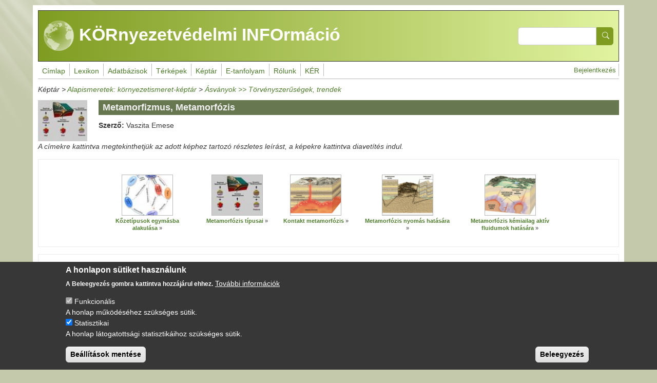

--- FILE ---
content_type: text/html; charset=UTF-8
request_url: https://enfo.hu/keptar/936
body_size: 10289
content:
<!DOCTYPE html>
<html lang="hu" dir="ltr">
  <head>
    <meta charset="utf-8" />
<meta name="Generator" content="Drupal 11 (https://www.drupal.org)" />
<meta name="MobileOptimized" content="width" />
<meta name="HandheldFriendly" content="true" />
<meta name="viewport" content="width=device-width, initial-scale=1, shrink-to-fit=no" />
<style>div#sliding-popup, div#sliding-popup .eu-cookie-withdraw-banner, .eu-cookie-withdraw-tab {background: #373737} div#sliding-popup.eu-cookie-withdraw-wrapper { background: transparent; } #sliding-popup h1, #sliding-popup h2, #sliding-popup h3, #sliding-popup p, #sliding-popup label, #sliding-popup div, .eu-cookie-compliance-more-button, .eu-cookie-compliance-secondary-button, .eu-cookie-withdraw-tab { color: #ffffff;} .eu-cookie-withdraw-tab { border-color: #ffffff;}</style>
<meta http-equiv="x-ua-compatible" content="ie=edge" />
<link rel="icon" href="/themes/custom/enfotheme/favicon.ico" type="image/vnd.microsoft.icon" />
<link rel="alternate" hreflang="hu" href="https://enfo.hu/keptar/936" />
<link rel="canonical" href="https://enfo.hu/keptar/936" />
<link rel="shortlink" href="https://enfo.hu/node/936" />
<script src="/sites/default/files/eu_cookie_compliance/eu_cookie_compliance.script.js?0" defer></script>

    <title>Metamorfizmus, Metamorfózis |  KÖRnyezetvédelmi INFOrmáció</title>
    <link rel="stylesheet" media="all" href="/sites/default/files/assets/css/css_YPTHsBcyqWIvTlPKFknWtF8NVta0-ND89-PngkA8LpU.css?delta=0&amp;language=hu&amp;theme=enfotheme&amp;include=[base64]" />
<link rel="stylesheet" media="all" href="/sites/default/files/assets/css/css_HPO4Oqi8AdGBChVemyziw3t9P3S3uyEXLfrXKp96vqs.css?delta=1&amp;language=hu&amp;theme=enfotheme&amp;include=[base64]" />
<link rel="stylesheet" media="all" href="//use.fontawesome.com/releases/v5.13.0/css/all.css" />
<link rel="stylesheet" media="all" href="/sites/default/files/assets/css/css_a5oG26D78l0hO7PhFMY3oBu_sX59VCyg3g0zBKTwKoM.css?delta=3&amp;language=hu&amp;theme=enfotheme&amp;include=[base64]" />
<link rel="stylesheet" media="print" href="/sites/default/files/assets/css/css_kOUH-hwCNEApc2D_oceoXMij4eVwLf3mPNYCqhb53Bc.css?delta=4&amp;language=hu&amp;theme=enfotheme&amp;include=[base64]" />

    <script type="application/json" data-drupal-selector="drupal-settings-json">{"path":{"baseUrl":"\/","pathPrefix":"","currentPath":"node\/936","currentPathIsAdmin":false,"isFront":false,"currentLanguage":"hu"},"pluralDelimiter":"\u0003","suppressDeprecationErrors":true,"gtag":{"tagId":"G-3DDJP8B809","consentMode":false,"otherIds":[],"events":[],"additionalConfigInfo":[]},"ajaxPageState":{"libraries":"[base64]","theme":"enfotheme","theme_token":null},"ajaxTrustedUrl":{"\/search\/node":true},"data":{"extlink":{"extTarget":true,"extTargetAppendNewWindowDisplay":true,"extTargetAppendNewWindowLabel":"(opens in a new window)","extTargetNoOverride":false,"extNofollow":false,"extTitleNoOverride":false,"extNoreferrer":true,"extFollowNoOverride":false,"extClass":"0","extLabel":"(k\u00fcls\u0151 hivatkoz\u00e1s)","extImgClass":false,"extSubdomains":true,"extExclude":"","extInclude":"","extCssExclude":"","extCssInclude":"","extCssExplicit":"","extAlert":false,"extAlertText":"Ez a hivatkoz\u00e1s egy k\u00fcls\u0151 webhelyre mutat, melynek tartalm\u00e1\u00e9rt nem v\u00e1llalunk felel\u0151ss\u00e9get.","extHideIcons":false,"mailtoClass":"mailto","telClass":"0","mailtoLabel":"(a hivatkoz\u00e1s emailt k\u00fcld)","telLabel":"(link is a phone number)","extUseFontAwesome":false,"extIconPlacement":"before","extPreventOrphan":false,"extFaLinkClasses":"fa fa-external-link","extFaMailtoClasses":"fa fa-envelope-o","extAdditionalLinkClasses":"","extAdditionalMailtoClasses":"","extAdditionalTelClasses":"","extFaTelClasses":"fa fa-phone","allowedDomains":[],"extExcludeNoreferrer":""}},"eu_cookie_compliance":{"cookie_policy_version":"1.0.0","popup_enabled":true,"popup_agreed_enabled":false,"popup_hide_agreed":false,"popup_clicking_confirmation":false,"popup_scrolling_confirmation":false,"popup_html_info":"\u003Cdiv aria-labelledby=\u0022popup-text\u0022  class=\u0022eu-cookie-compliance-banner eu-cookie-compliance-banner-info eu-cookie-compliance-banner--categories\u0022\u003E\n  \u003Cdiv class=\u0022popup-content info eu-cookie-compliance-content\u0022\u003E\n        \u003Cdiv id=\u0022popup-text\u0022 class=\u0022eu-cookie-compliance-message\u0022 role=\u0022document\u0022\u003E\n      \u003Ch2\u003EA honlapon s\u00fctiket haszn\u00e1lunk\u003C\/h2\u003E\u003Cp\u003EA Beleegyez\u00e9s gombra kattintva hozz\u00e1j\u00e1rul ehhez.\u003C\/p\u003E\n              \u003Cbutton type=\u0022button\u0022 class=\u0022find-more-button eu-cookie-compliance-more-button\u0022\u003ETov\u00e1bbi inform\u00e1ci\u00f3k\u003C\/button\u003E\n          \u003C\/div\u003E\n\n          \u003Cdiv id=\u0022eu-cookie-compliance-categories\u0022 class=\u0022eu-cookie-compliance-categories\u0022\u003E\n                  \u003Cdiv class=\u0022eu-cookie-compliance-category\u0022\u003E\n            \u003Cdiv\u003E\n              \u003Cinput type=\u0022checkbox\u0022 name=\u0022cookie-categories\u0022 class=\u0022eu-cookie-compliance-category-checkbox\u0022 id=\u0022cookie-category-funkcionalis\u0022\n                     value=\u0022funkcionalis\u0022\n                      checked                       disabled  \u003E\n              \u003Clabel for=\u0022cookie-category-funkcionalis\u0022\u003EFunkcion\u00e1lis\u003C\/label\u003E\n            \u003C\/div\u003E\n                          \u003Cdiv class=\u0022eu-cookie-compliance-category-description\u0022\u003EA honlap m\u0171k\u00f6d\u00e9s\u00e9hez sz\u00fcks\u00e9ges s\u00fctik.\u003C\/div\u003E\n                      \u003C\/div\u003E\n                  \u003Cdiv class=\u0022eu-cookie-compliance-category\u0022\u003E\n            \u003Cdiv\u003E\n              \u003Cinput type=\u0022checkbox\u0022 name=\u0022cookie-categories\u0022 class=\u0022eu-cookie-compliance-category-checkbox\u0022 id=\u0022cookie-category-statisztikai\u0022\n                     value=\u0022statisztikai\u0022\n                      checked                       \u003E\n              \u003Clabel for=\u0022cookie-category-statisztikai\u0022\u003EStatisztikai\u003C\/label\u003E\n            \u003C\/div\u003E\n                          \u003Cdiv class=\u0022eu-cookie-compliance-category-description\u0022\u003EA honlap l\u00e1togatotts\u00e1gi statisztik\u00e1ihoz sz\u00fcks\u00e9ges s\u00fctik.\u003C\/div\u003E\n                      \u003C\/div\u003E\n                          \u003Cdiv class=\u0022eu-cookie-compliance-categories-buttons\u0022\u003E\n            \u003Cbutton type=\u0022button\u0022\n                    class=\u0022eu-cookie-compliance-save-preferences-button \u0022\u003EBe\u00e1ll\u00edt\u00e1sok ment\u00e9se\u003C\/button\u003E\n          \u003C\/div\u003E\n              \u003C\/div\u003E\n    \n    \u003Cdiv id=\u0022popup-buttons\u0022 class=\u0022eu-cookie-compliance-buttons eu-cookie-compliance-has-categories\u0022\u003E\n            \u003Cbutton type=\u0022button\u0022 class=\u0022agree-button eu-cookie-compliance-default-button\u0022\u003EBeleegyez\u00e9s\u003C\/button\u003E\n              \u003Cbutton type=\u0022button\u0022 class=\u0022eu-cookie-withdraw-button visually-hidden\u0022\u003EWithdraw consent\u003C\/button\u003E\n          \u003C\/div\u003E\n  \u003C\/div\u003E\n\u003C\/div\u003E","use_mobile_message":false,"mobile_popup_html_info":"\u003Cdiv aria-labelledby=\u0022popup-text\u0022  class=\u0022eu-cookie-compliance-banner eu-cookie-compliance-banner-info eu-cookie-compliance-banner--categories\u0022\u003E\n  \u003Cdiv class=\u0022popup-content info eu-cookie-compliance-content\u0022\u003E\n        \u003Cdiv id=\u0022popup-text\u0022 class=\u0022eu-cookie-compliance-message\u0022 role=\u0022document\u0022\u003E\n      \n              \u003Cbutton type=\u0022button\u0022 class=\u0022find-more-button eu-cookie-compliance-more-button\u0022\u003ETov\u00e1bbi inform\u00e1ci\u00f3k\u003C\/button\u003E\n          \u003C\/div\u003E\n\n          \u003Cdiv id=\u0022eu-cookie-compliance-categories\u0022 class=\u0022eu-cookie-compliance-categories\u0022\u003E\n                  \u003Cdiv class=\u0022eu-cookie-compliance-category\u0022\u003E\n            \u003Cdiv\u003E\n              \u003Cinput type=\u0022checkbox\u0022 name=\u0022cookie-categories\u0022 class=\u0022eu-cookie-compliance-category-checkbox\u0022 id=\u0022cookie-category-funkcionalis\u0022\n                     value=\u0022funkcionalis\u0022\n                      checked                       disabled  \u003E\n              \u003Clabel for=\u0022cookie-category-funkcionalis\u0022\u003EFunkcion\u00e1lis\u003C\/label\u003E\n            \u003C\/div\u003E\n                          \u003Cdiv class=\u0022eu-cookie-compliance-category-description\u0022\u003EA honlap m\u0171k\u00f6d\u00e9s\u00e9hez sz\u00fcks\u00e9ges s\u00fctik.\u003C\/div\u003E\n                      \u003C\/div\u003E\n                  \u003Cdiv class=\u0022eu-cookie-compliance-category\u0022\u003E\n            \u003Cdiv\u003E\n              \u003Cinput type=\u0022checkbox\u0022 name=\u0022cookie-categories\u0022 class=\u0022eu-cookie-compliance-category-checkbox\u0022 id=\u0022cookie-category-statisztikai\u0022\n                     value=\u0022statisztikai\u0022\n                      checked                       \u003E\n              \u003Clabel for=\u0022cookie-category-statisztikai\u0022\u003EStatisztikai\u003C\/label\u003E\n            \u003C\/div\u003E\n                          \u003Cdiv class=\u0022eu-cookie-compliance-category-description\u0022\u003EA honlap l\u00e1togatotts\u00e1gi statisztik\u00e1ihoz sz\u00fcks\u00e9ges s\u00fctik.\u003C\/div\u003E\n                      \u003C\/div\u003E\n                          \u003Cdiv class=\u0022eu-cookie-compliance-categories-buttons\u0022\u003E\n            \u003Cbutton type=\u0022button\u0022\n                    class=\u0022eu-cookie-compliance-save-preferences-button \u0022\u003EBe\u00e1ll\u00edt\u00e1sok ment\u00e9se\u003C\/button\u003E\n          \u003C\/div\u003E\n              \u003C\/div\u003E\n    \n    \u003Cdiv id=\u0022popup-buttons\u0022 class=\u0022eu-cookie-compliance-buttons eu-cookie-compliance-has-categories\u0022\u003E\n            \u003Cbutton type=\u0022button\u0022 class=\u0022agree-button eu-cookie-compliance-default-button\u0022\u003EBeleegyez\u00e9s\u003C\/button\u003E\n              \u003Cbutton type=\u0022button\u0022 class=\u0022eu-cookie-withdraw-button visually-hidden\u0022\u003EWithdraw consent\u003C\/button\u003E\n          \u003C\/div\u003E\n  \u003C\/div\u003E\n\u003C\/div\u003E","mobile_breakpoint":768,"popup_html_agreed":false,"popup_use_bare_css":false,"popup_height":"auto","popup_width":"100%","popup_delay":1000,"popup_link":"\/sutikezeles","popup_link_new_window":true,"popup_position":false,"fixed_top_position":true,"popup_language":"hu","store_consent":false,"better_support_for_screen_readers":false,"cookie_name":"","reload_page":false,"domain":"","domain_all_sites":false,"popup_eu_only":false,"popup_eu_only_js":false,"cookie_lifetime":100,"cookie_session":0,"set_cookie_session_zero_on_disagree":0,"disagree_do_not_show_popup":false,"method":"categories","automatic_cookies_removal":true,"allowed_cookies":"_ga\r\n_ga_3DDJP8B809","withdraw_markup":"\u003Cbutton type=\u0022button\u0022 class=\u0022eu-cookie-withdraw-tab\u0022\u003EAdatv\u00e9delmi be\u00e1ll\u00edt\u00e1sok\u003C\/button\u003E\n\u003Cdiv aria-labelledby=\u0022popup-text\u0022 class=\u0022eu-cookie-withdraw-banner\u0022\u003E\n  \u003Cdiv class=\u0022popup-content info eu-cookie-compliance-content\u0022\u003E\n    \u003Cdiv id=\u0022popup-text\u0022 class=\u0022eu-cookie-compliance-message\u0022 role=\u0022document\u0022\u003E\n      \u003Ch2\u003EA felhaszn\u00e1l\u00f3i \u00e9lm\u00e9ny jav\u00edt\u00e1sa \u00e9rdek\u00e9ben a webhelyen s\u00fctiket haszn\u00e1lunk\u003C\/h2\u003E\u003Cp\u003EHozz\u00e1j\u00e1rult, hogy s\u00fctiket hozzunk l\u00e9tre.\u003C\/p\u003E\n    \u003C\/div\u003E\n    \u003Cdiv id=\u0022popup-buttons\u0022 class=\u0022eu-cookie-compliance-buttons\u0022\u003E\n      \u003Cbutton type=\u0022button\u0022 class=\u0022eu-cookie-withdraw-button \u0022\u003EWithdraw consent\u003C\/button\u003E\n    \u003C\/div\u003E\n  \u003C\/div\u003E\n\u003C\/div\u003E","withdraw_enabled":false,"reload_options":0,"reload_routes_list":"","withdraw_button_on_info_popup":false,"cookie_categories":["funkcionalis","statisztikai"],"cookie_categories_details":{"funkcionalis":{"uuid":"0f0d010c-91fb-4213-9465-ae3883369a24","langcode":"hu","status":true,"dependencies":[],"id":"funkcionalis","label":"Funkcion\u00e1lis","description":"A honlap m\u0171k\u00f6d\u00e9s\u00e9hez sz\u00fcks\u00e9ges s\u00fctik.","checkbox_default_state":"required","weight":-9},"statisztikai":{"uuid":"a2ec3d55-c27c-456a-9580-2c3c787c7857","langcode":"hu","status":true,"dependencies":[],"id":"statisztikai","label":"Statisztikai","description":"A honlap l\u00e1togatotts\u00e1gi statisztik\u00e1ihoz sz\u00fcks\u00e9ges s\u00fctik.","checkbox_default_state":"checked","weight":-8}},"enable_save_preferences_button":true,"cookie_value_disagreed":"0","cookie_value_agreed_show_thank_you":"1","cookie_value_agreed":"2","containing_element":"body","settings_tab_enabled":false,"olivero_primary_button_classes":"","olivero_secondary_button_classes":"","close_button_action":"close_banner","open_by_default":true,"modules_allow_popup":true,"hide_the_banner":false,"geoip_match":true,"unverified_scripts":["https:\/\/www.googletagmanager.com\/gtag\/js"]},"statistics":{"data":{"nid":"936"},"url":"\/modules\/contrib\/statistics\/statistics.php"},"colorbox":{"opacity":"0.85","current":"{current} \/ {total}","previous":"\u00ab El\u0151z\u0151","next":"K\u00f6vetkez\u0151 \u00bb","close":"Close","maxWidth":"98%","maxHeight":"98%","fixed":true,"mobiledetect":true,"mobiledevicewidth":"480px"},"superfish":{"superfish-main":{"id":"superfish-main","sf":{"animation":{"opacity":"show","height":"show"},"speed":"fast","autoArrows":false,"dropShadows":true,"disableHI":true},"plugins":{"smallscreen":{"cloneParent":0,"mode":"window_width","expandText":"Kiterjeszt","collapseText":"\u00d6sszecsuk"},"supposition":true,"supersubs":true}}},"user":{"uid":0,"permissionsHash":"18fdad9065946cde799db19c3b3424e1a09fc3b05dffcb6cf0c8899389887912"}}</script>
<script src="/sites/default/files/assets/js/js_QmppixkSF22cuUzsI1BFUW8yhPmYylrHjrKgg5jXU0w.js?scope=header&amp;delta=0&amp;language=hu&amp;theme=enfotheme&amp;include=[base64]"></script>

  </head>
  <body class="layout-no-sidebars page-node-936 path-node node--type-keptar">
    <a href="#main-content" class="visually-hidden-focusable">
      Ugrás a tartalomra
    </a>
    
      <div class="dialog-off-canvas-main-canvas" data-off-canvas-main-canvas>
    
<div id="page-wrapper">
  <div id="page">
                  <nav class="navbar navbar-dark" id="navbar-top">
                      
              <section class="row region region-top-header">
          <a href="/" title="Címlap" rel="home" class="navbar-brand">
              <img src="/themes/custom/enfotheme/logo.png" alt="Címlap" class="img-fluid d-inline-block align-top" />
             KÖRnyezetvédelmi INFOrmáció
    </a>
    
  </section>

                          <div class="form-inline navbar-form ms-auto">
                  <section class="row region region-top-header-form">
    <div class="search-block-form block block-search block-search-form-block" data-drupal-selector="search-block-form" id="block-enfotheme-search-form-wide" role="search">
  
    
    <div class="content container-inline">
        <div class="content container-inline">
      <form action="/search/node" method="get" id="search-block-form" accept-charset="UTF-8" class="search-form search-block-form form-row">
  




        
  <div class="js-form-item js-form-type-search form-type-search js-form-item-keys form-item-keys form-no-label mb-3">
          <label for="edit-keys" class="visually-hidden">Search</label>
                    <input title="A keresendő kifejezések megadása." data-drupal-selector="edit-keys" type="search" id="edit-keys" name="keys" value="" size="15" maxlength="128" class="form-search form-control" />

                      </div>
<div data-drupal-selector="edit-actions" class="form-actions js-form-wrapper form-wrapper mb-3" id="edit-actions"><button data-drupal-selector="edit-submit" type="submit" id="edit-submit" value="Search" class="button js-form-submit form-submit btn btn-primary"><span>Search</span></button>
</div>

</form>

    </div>
  
  </div>
</div>
<div class="language-switcher-language-url block block-language block-language-blocklanguage-interface" id="block-enfotheme-nyelvvalaszto" role="navigation">
  
    
      <div class="content">
      


    </div>
  </div>

  </section>

              </div>
                              </nav>
                    <header id="header" class="header" role="banner" aria-label="Site header">
          <nav class="navbar navbar-dark bg-primary navbar-expand-md" id="navbar-main">
                          
                              <button class="navbar-toggler collapsed" type="button" data-bs-toggle="collapse" data-bs-target="#CollapsingNavbar" aria-controls="CollapsingNavbar" aria-expanded="false" aria-label="Toggle navigation"><span class="navbar-toggler-icon"></span></button>
                <div class="collapse navbar-collapse justify-content-end" id="CollapsingNavbar">
                                      <section class="region region-primary-menu">
    <div id="block-enfotheme-mainnavigation" class="block block-superfish block-superfishmain">
  
    
      <div class="content">
      
<ul id="superfish-main" class="menu sf-menu sf-main sf-horizontal sf-style-none" role="menu" aria-label="Menü">
  

  
  <li id="main-standardfront-page" class="sf-depth-1 sf-no-children sf-first" role="none">
    
          <a href="/" class="sf-depth-1" role="menuitem">Címlap</a>
    
    
    
    
      </li>


  
  <li id="main-menu-link-contenta93e40ac-7f10-4791-9f02-0b8f875bb157" class="sf-depth-1 sf-no-children" role="none">
    
          <a href="https://lexikon.mokkka.hu/en" class="sf-depth-1 sf-external" role="menuitem">Glossary</a>
    
    
    
    
      </li>


  
  <li id="main-menu-link-contenta6df22c5-eb5e-4445-9dc1-462e66227c42" class="sf-depth-1 sf-no-children" role="none">
    
          <a href="https://lexikon.mokkka.hu/" class="sf-depth-1 sf-external" role="menuitem">Lexikon</a>
    
    
    
    
      </li>


  
  <li id="main-menu-link-contentf9d626c4-dabd-4d6f-ad90-5283b07eeb63" class="sf-depth-1 sf-no-children" role="none">
    
          <a href="https://mokkka.hu/en" class="sf-depth-1 sf-external" role="menuitem">Databases</a>
    
    
    
    
      </li>


  
  <li id="main-menu-link-content1e7e5ddb-7701-4b5e-b853-50dd1c5e5be1" class="sf-depth-1 sf-no-children" role="none">
    
          <a href="https://mokkka.hu/" class="sf-depth-1 sf-external" role="menuitem">Adatbázisok</a>
    
    
    
    
      </li>


            
  <li id="main-menu-link-contenta94d705e-f946-45ca-9275-031521720f4d" class="sf-depth-1 menuparent" role="none">
    
          <a href="/node/45" class="sf-depth-1 menuparent" role="menuitem" aria-haspopup="true" aria-expanded="false">Térképek</a>
    
    
    
              <ul role="menu">
      
      

  
  <li id="main-menu-link-content92f33ef2-425b-484a-8107-5231e694ef86" class="sf-depth-2 sf-no-children sf-first" role="none">
    
          <a href="/node/2800" title="Alapismeretek: környezetismereti térképtár" class="sf-depth-2" role="menuitem">Alapismeretek</a>
    
    
    
    
      </li>


  
  <li id="main-menu-link-content44b18d75-0ad8-4a98-b943-b37952695834" class="sf-depth-2 sf-no-children" role="none">
    
          <a href="/node/2801" title="Gyakorlati alkalmazás" class="sf-depth-2" role="menuitem">Gyakorlati alkalmazás</a>
    
    
    
    
      </li>


  
  <li id="main-menu-link-contentf93e5af2-afeb-4718-951e-0866aa770ca7" class="sf-depth-2 sf-no-children sf-last" role="none">
    
          <a href="http://enfo.agt.bme.hu/gis/korinfo/" title="Dinamikus térképi információ Open Street Map alapon" class="sf-depth-2 sf-external" role="menuitem">Interaktív térképek</a>
    
    
    
    
      </li>



              </ul>
      
    
    
      </li>


            
  <li id="main-menu-link-contenta25f0015-e7bd-4aaa-bf82-94bcb3b4c1e3" class="sf-depth-1 menuparent" role="none">
    
          <a href="/node/30" class="sf-depth-1 menuparent" role="menuitem" aria-haspopup="true" aria-expanded="false">Képtár</a>
    
    
    
              <ul role="menu">
      
      

  
  <li id="main-menu-link-contenta89e37ce-3c52-467a-af04-96489dfdd05a" class="sf-depth-2 sf-no-children sf-first" role="none">
    
          <a href="/node/298" title="Környezetismeret képtár (Alapismeretek)" class="sf-depth-2" role="menuitem">Alapismeretek</a>
    
    
    
    
      </li>


  
  <li id="main-menu-link-content1614762b-9c6b-498e-a9ac-2c0842e9b41f" class="sf-depth-2 sf-no-children" role="none">
    
          <a href="/node/296" class="sf-depth-2" role="menuitem">Gyakorlati alkalmazás</a>
    
    
    
    
      </li>


  
  <li id="main-menu-link-contentf1b4d0aa-312b-4334-b694-e36cd8d00f86" class="sf-depth-2 sf-no-children sf-last" role="none">
    
          <a href="/keptar/438" class="sf-depth-2" role="menuitem">Egyéb</a>
    
    
    
    
      </li>



              </ul>
      
    
    
      </li>


            
  <li id="main-menu-link-content67349cbb-1082-4d41-a216-546fd9f50e36" class="sf-depth-1 menuparent" role="none">
    
          <a href="/e-tanfolyamok" class="sf-depth-1 menuparent" role="menuitem" aria-haspopup="true" aria-expanded="false">E-tanfolyam</a>
    
    
    
              <ul role="menu">
      
      

  
  <li id="main-menu-link-content54e5b47a-d17d-4807-9b82-60f6f83b2ae0" class="sf-depth-2 sf-no-children sf-first" role="none">
    
          <a href="/node/613" class="sf-depth-2" role="menuitem">Jogi háttér</a>
    
    
    
    
      </li>


  
  <li id="main-menu-link-contentfa77ccf2-adca-4ece-8c66-68270b4d101b" class="sf-depth-2 sf-no-children" role="none">
    
          <a href="/node/617" class="sf-depth-2" role="menuitem">Alapismeretek</a>
    
    
    
    
      </li>


  
  <li id="main-menu-link-content4fe77bb8-68cd-4003-8610-a58e99ebd46c" class="sf-depth-2 sf-no-children sf-last" role="none">
    
          <a href="/node/619" class="sf-depth-2" role="menuitem">Gyakorlati alkalmazás</a>
    
    
    
    
      </li>



              </ul>
      
    
    
      </li>


            
  <li id="main-menu-link-content119c364c-9355-43ad-b87b-47a6f254df68" class="sf-depth-1 menuparent" role="none">
    
          <span class="sf-depth-1 menuparent nolink" role="menuitem" aria-haspopup="true" aria-expanded="false">Rólunk</span>
    
    
    
              <ul role="menu">
      
      

  
  <li id="main-menu-link-content2a800dcf-9b35-472a-845f-431439c9cbb6" class="sf-depth-2 sf-no-children sf-first" role="none">
    
          <a href="/node/3" class="sf-depth-2" role="menuitem">A projektről</a>
    
    
    
    
      </li>


  
  <li id="main-views-viewviewshirekpage-1" class="sf-depth-2 sf-no-children" role="none">
    
          <a href="/news" class="sf-depth-2" role="menuitem">Hírek</a>
    
    
    
    
      </li>


  
  <li id="main-views-viewviewspublikaciokpage-1" class="sf-depth-2 sf-no-children" role="none">
    
          <a href="/publikaciok" class="sf-depth-2" role="menuitem">Publikációk</a>
    
    
    
    
      </li>


  
  <li id="main-views-viewviewskeptar-es-listapage-1" class="sf-depth-2 sf-no-children" role="none">
    
          <a href="/events" class="sf-depth-2" role="menuitem">Esemény képtár</a>
    
    
    
    
      </li>


  
  <li id="main-menu-link-contentbfc74018-65cd-4171-ad60-dc05372a7d30" class="sf-depth-2 sf-no-children sf-last" role="none">
    
          <a href="/node/36" class="sf-depth-2" role="menuitem">Kapcsolat</a>
    
    
    
    
      </li>



              </ul>
      
    
    
      </li>


            
  <li id="main-menu-link-content39fe3627-e44e-4fab-ab10-4b9559420b15" class="sf-depth-1 menuparent" role="none">
    
          <a href="/node/4886" title="" class="sf-depth-1 menuparent" role="menuitem" aria-haspopup="true" aria-expanded="false">KÉR</a>
    
    
    
              <ul role="menu">
      
      

  
  <li id="main-menu-link-contentfdceb169-02c0-48b8-adf8-ae96b71da6f4" class="sf-depth-2 sf-no-children sf-first" role="none">
    
          <a href="/node/3346" class="sf-depth-2" role="menuitem">Képtár</a>
    
    
    
    
      </li>


  
  <li id="main-menu-link-content990eb57e-6e0a-4da9-aa9e-42b210c63cfc" class="sf-depth-2 sf-no-children sf-last" role="none">
    
          <a href="https://lexikon.mokkka.hu/ker-lexikon" class="sf-depth-2 sf-external" role="menuitem">Lexikon</a>
    
    
    
    
      </li>



              </ul>
      
    
    
      </li>


</ul>

    </div>
  </div>
<nav role="navigation" aria-labelledby="block-enfotheme-account-menu-menu" id="block-enfotheme-account-menu" class="block block-menu navigation menu--account">
            
  <h2 class="visually-hidden" id="block-enfotheme-account-menu-menu">User account menu</h2>
  

        
              <ul class="clearfix nav flex-row" data-component-id="bootstrap:menu_columns">
                    <li class="nav-item">
                <a href="/user/login" class="nav-link nav-link--user-login" data-drupal-link-system-path="user/login">Bejelentkezés</a>
              </li>
        </ul>
  



  </nav>

  </section>

                                                    </div>
                                                  </nav>
        </header>
                    <div class="highlighted">
        <aside class="container section clearfix" role="complementary">
            <div data-drupal-messages-fallback class="hidden"></div>


        </aside>
      </div>
            <div id="main-wrapper" class="layout-main-wrapper clearfix">
              <div id="main" class="container">
            <div class="views-element-container block block-views block-views-block-keptar-lista-block-3" id="block-enfotheme-views-block-keptar-lista-block-3">
  
    
      <div class="content">
      <div><div class="view view--keptar-lista view-id-_keptar_lista view-display-id-block_3 js-view-dom-id-03b3a4ab8543fecdf387db0ab4170d3fe2d3f0f5bd575c18a4445d0307a9d6b3">
  
    
      
      <div class="view-content">
          <div class="views-row">
    <span class="views-field views-field-field-fomenu-6"><span class="field-content">Képtár</span></span> &gt; <span class="views-field views-field-title-6"><span class="field-content"><a href="/node/298" hreflang="hu">Alapismeretek: környezetismeret-képtár</a></span></span> &gt; <span class="views-field views-field-nothing"><span class="field-content">   <a href="/keptar/264" hreflang="hu">Ásványok &gt;&gt; Törvényszerűségek, trendek</a>
</span></span>
  </div>

    </div>
  
          </div>
</div>

    </div>
  </div>


          <div class="row row-offcanvas row-offcanvas-left clearfix">
              <main class="main-content col" id="content" role="main">
                <section class="section">
                  <a href="#main-content" id="main-content" tabindex="-1"></a>
                    <div id="block-enfotheme-page-title" class="block block-core block-page-title-block">
  
    
      <div class="content">
      


    </div>
  </div>
<div class="views-element-container block block-views block-views-block-keptar-lista-block-2" id="block-enfotheme-views-block-keptar-lista-block-2">
  
    
      <div class="content">
      <div><div class="view view--keptar-lista view-id-_keptar_lista view-display-id-block_2 js-view-dom-id-4dfbcaf84407627307ee9112fe1122561e2a0d88b5ae1d930adce9b622c44d91">
  
    
      
      <div class="view-content">
          <div class="views-row">
    <div class="views-field views-field-field-image"><div class="field-content"><div class='kep-van'>  <img loading="lazy" src="/sites/default/files/styles/keptar_fokep/public/metproc.jpg?itok=pHbae3Ci" width="96" height="80" alt="" title="Metamorfózis, metamorfizmus" class="image-style-keptar-fokep" />


</div><div class='cim-keppel'><h1 class="page-title">Metamorfizmus, Metamorfózis</h1></div></div></div><div class="views-field views-field-field-szerzo"><strong class="views-label views-label-field-szerzo">Szerző: </strong><div class="field-content">Vaszita Emese</div></div>
  </div>

    </div>
  
          </div>
</div>

    </div>
  </div>
<div class="views-element-container block block-views block-views-blockkeptar-block-1" id="block-enfotheme-views-block-keptar-block-1">
  
    
      <div class="content">
      <div><div class="view view-keptar view-id-keptar view-display-id-block_1 js-view-dom-id-9d423e0dbd9cc744257bd0c3f243ed211244718b94ad046dd304bb8cccc00e51">
  
    
      <div class="view-header">
      <p><em>A címekre kattintva megtekinthetjük az adott képhez tartozó részletes leírást, a képekre kattintva diavetítés indul.</em></p>

    </div>
      
      <div class="view-content">
          <div class="views-row">
    <div class="views-field views-field-field-image"><div class="field-content">
<a href="https://enfo.hu/sites/default/files/K%C5%91zett%C3%ADpusok%20egym%C3%A1sba%20alakul%C3%A1sa.jpg" aria-label="{&quot;title&quot;:&quot;Rock cycle&quot;,&quot;alt&quot;:&quot;&quot;}" role="button"  title="Rock cycle" data-colorbox-gallery="gallery-all-ndqz-2XGmrk" class="colorbox" aria-controls="colorbox-N-yp9LrMWIs" data-cbox-img-attrs="{&quot;title&quot;:&quot;Rock cycle&quot;,&quot;alt&quot;:&quot;&quot;}"><img id="colorbox-N-yp9LrMWIs" src="/sites/default/files/styles/thumbnail100x80/public/K%C5%91zett%C3%ADpusok%20egym%C3%A1sba%20alakul%C3%A1sa.jpg?itok=DK_0eyrA" width="100" height="80" alt="" title="Rock cycle" loading="lazy" class="image-style-thumbnail100x80" />

</a>
</div></div><div class="views-field views-field-title"><strong class="field-content"><a href="/kep/968" hreflang="hu">Kőzetípusok egymásba alakulása</a></strong></div><div class="views-field views-field-field-pdf"><div class="field-content"></div></div><div class="views-field views-field-edit-node"><span class="field-content"></span></div><div class="views-field views-field-delete-node"><span class="field-content"></span></div>
  </div>
    <div class="views-row">
    <div class="views-field views-field-field-image"><div class="field-content">
<a href="https://enfo.hu/sites/default/files/metproc_0.jpg" aria-label="{&quot;title&quot;:&quot;Types of metamorphism&quot;,&quot;alt&quot;:&quot;&quot;}" role="button"  title="Types of metamorphism" data-colorbox-gallery="gallery-all-ndqz-2XGmrk" class="colorbox" aria-controls="colorbox-zkyXCGTp8O8" data-cbox-img-attrs="{&quot;title&quot;:&quot;Types of metamorphism&quot;,&quot;alt&quot;:&quot;&quot;}"><img id="colorbox-zkyXCGTp8O8" src="/sites/default/files/styles/thumbnail100x80/public/metproc_0.jpg?itok=acoiSI1m" width="100" height="80" alt="" title="Types of metamorphism" loading="lazy" class="image-style-thumbnail100x80" />

</a>
</div></div><div class="views-field views-field-title"><strong class="field-content"><a href="/kep/937" hreflang="hu">Metamorfózis típusai</a></strong></div><div class="views-field views-field-field-pdf"><div class="field-content"></div></div><div class="views-field views-field-edit-node"><span class="field-content"></span></div><div class="views-field views-field-delete-node"><span class="field-content"></span></div>
  </div>
    <div class="views-row">
    <div class="views-field views-field-field-image"><div class="field-content">
<a href="https://enfo.hu/sites/default/files/metheat.gif" aria-label="{&quot;title&quot;:&quot;Contact metamorphism&quot;,&quot;alt&quot;:&quot;&quot;}" role="button"  title="Contact metamorphism" data-colorbox-gallery="gallery-all-ndqz-2XGmrk" class="colorbox" aria-controls="colorbox--708BJdQMWQ" data-cbox-img-attrs="{&quot;title&quot;:&quot;Contact metamorphism&quot;,&quot;alt&quot;:&quot;&quot;}"><img id="colorbox--708BJdQMWQ" src="/sites/default/files/styles/thumbnail100x80/public/metheat.gif?itok=jyFFYdH7" width="100" height="80" alt="" title="Contact metamorphism" loading="lazy" class="image-style-thumbnail100x80" />

</a>
</div></div><div class="views-field views-field-title"><strong class="field-content"><a href="/kep/938" hreflang="hu">Kontakt metamorfózis</a></strong></div><div class="views-field views-field-field-pdf"><div class="field-content"></div></div><div class="views-field views-field-edit-node"><span class="field-content"></span></div><div class="views-field views-field-delete-node"><span class="field-content"></span></div>
  </div>
    <div class="views-row">
    <div class="views-field views-field-field-image"><div class="field-content">
<a href="https://enfo.hu/sites/default/files/metpress.gif" aria-label="{&quot;title&quot;:&quot;Regional metamorphism&quot;,&quot;alt&quot;:&quot;&quot;}" role="button"  title="Regional metamorphism" data-colorbox-gallery="gallery-all-ndqz-2XGmrk" class="colorbox" aria-controls="colorbox-jMIzz94LOtw" data-cbox-img-attrs="{&quot;title&quot;:&quot;Regional metamorphism&quot;,&quot;alt&quot;:&quot;&quot;}"><img id="colorbox-jMIzz94LOtw" src="/sites/default/files/styles/thumbnail100x80/public/metpress.gif?itok=m5xFswQi" width="100" height="80" alt="" title="Regional metamorphism" loading="lazy" class="image-style-thumbnail100x80" />

</a>
</div></div><div class="views-field views-field-title"><strong class="field-content"><a href="/kep/939" hreflang="hu">Metamorfózis nyomás hatására</a></strong></div><div class="views-field views-field-field-pdf"><div class="field-content"></div></div><div class="views-field views-field-edit-node"><span class="field-content"></span></div><div class="views-field views-field-delete-node"><span class="field-content"></span></div>
  </div>
    <div class="views-row">
    <div class="views-field views-field-field-image"><div class="field-content">
<a href="https://enfo.hu/sites/default/files/metchem.gif" aria-label="{&quot;title&quot;:&quot;Metamorphosis due to chemically active fluids&quot;,&quot;alt&quot;:&quot;&quot;}" role="button"  title="Metamorphosis due to chemically active fluids" data-colorbox-gallery="gallery-all-ndqz-2XGmrk" class="colorbox" aria-controls="colorbox-UFhnoz-W3Q8" data-cbox-img-attrs="{&quot;title&quot;:&quot;Metamorphosis due to chemically active fluids&quot;,&quot;alt&quot;:&quot;&quot;}"><img id="colorbox-UFhnoz-W3Q8" src="/sites/default/files/styles/thumbnail100x80/public/metchem.gif?itok=_vBatFzN" width="100" height="80" alt="" title="Metamorphosis due to chemically active fluids" loading="lazy" class="image-style-thumbnail100x80" />

</a>
</div></div><div class="views-field views-field-title"><strong class="field-content"><a href="/kep/940" hreflang="hu">Metamorfózis kémiailag aktív fluidumok hatására</a></strong></div><div class="views-field views-field-field-pdf"><div class="field-content"></div></div><div class="views-field views-field-edit-node"><span class="field-content"></span></div><div class="views-field views-field-delete-node"><span class="field-content"></span></div>
  </div>

    </div>
  
      
          </div>
</div>

    </div>
  </div>
<div class="views-element-container block block-views block-views-block-keptar-lista-block-1" id="block-enfotheme-views-block-keptar-lista-block-1">
  
    
      <div class="content">
      <div><div class="view view--keptar-lista view-id-_keptar_lista view-display-id-block_1 js-view-dom-id-d52350e65d194b9e324cee96cc14425584fbee14bcd1a337a9dbaeb40f6d118c">
  
    
      
  
      
          </div>
</div>

    </div>
  </div>
<div id="block-enfotheme-content" class="block block-system block-system-main-block">
  
    
      <div class="content">
      

<article class="node node--type-keptar node--view-mode-full clearfix">
  <header>
    
        
      </header>
  <div class="node__content clearfix">
    
            <div class="clearfix text-formatted field field--name-body field--type-text-with-summary field--label-hidden field__item"><p>A geológiában metamorfózisnak (metamorfizmusnak) nevezzük azt a <a href="https://lexikon.mokkka.hu/lexikon?title=f%C3%B6ldk%C3%A9reg&amp;combine=">földkéreg</a>ben zajló folyamatot, amely során a <a href="https://lexikon.mokkka.hu/lexikon/k?title=&amp;combine=&amp;page=4">kőzetek</a> az eredeti kőzetképződési körülményektől eltérő fizikai (hőmérséklet, nyomás) és kémiai körülmények között, szilárd állapotban lejátszódó ásványtani és szerkezeti átalakuláson mennek át. A metamorf kőzetek kiindulási anyaga lehet magmás-, üledékes- vagy korábban már metamorfózison átesett kőzet. A metamorfózis típusok megkülönböztetése általában a kiterjedés, valamint a két fő fizikai körülmény, a nyomás és a hőmérséklet egymáshoz viszonyított mértéke szerint történik, azonban ezek mellett a metamorf kőzetképződésben a kémiailag aktív fluidumok (gőzök-gázok és oldatok) is jelentős szerepet játszhatnak. A metamorfózis három fő típusát különböztetjük meg: 1. dinamikus metamorfózis: törésvonalak és vetők mentén nagy nyomás hatására; 2. kontakt metamorfózis: kőzetátalakulás magas hőmérsékletű mélységi vulkanikus kőzettest környezetében; 3. regionális metamorfózis: nagy területen nagy hőmérséklet és nyomás hatására. A metamorfózis intenzitásának függvényében a metamorfózis négy fokozata ismert, melyek eredményeként metamorf kőzetek keletkeznek.</p>

<p>A metamorfózis fokozatai és az adott fokozatra jellemző metamorf kőzetek:</p>

<p>• Nagyon kisfokú metamorfózis (agyagpala, metabazalt)<br>
• Kisfokú metamorfózis (szerpentinit, kloritpala)<br>
• Közepes fokú metamorfózis (csillámpala, márvány)<br>
• Nagyfokú metamorfózis (eklogit, gneisz)</p>

<p>A metamorf kőzeteket tipikus kőzetalkotó ásványtársulások jellemzik, melyeket a fácies jelemez. A fácies (facies=arc, vagy arculat, latinul) a kőzetek olyan tulajdonságainak összessége, amelyek azok egykori keletkezési viszonyait, körülményeit és környezetét tükrözik. Ilyen tulajdonságok például: ásványos összetétel, kőzetszövet és -szerkezet. A metamorf fácies ásványegyütteseket tartalmaz, amelyek közel azonos nyomás- és hőmérsékleti körülmények mellett képződtek.</p>
</div>
      
  <div class="clearfix text-formatted field field--name-field-forras field--type-text-long field--label-above">
    <div class="field__label">Forrás</div>
              <div class="field__item"><p>http://asvanytan.nyf.hu/book/export/html/181</p>

<p>http://hu.wikipedia.org/wiki</p>
</div>
          </div>



  </div>
</article>

    </div>
  </div>


                </section>
              </main>
                                  </div>
        </div>
          </div>
        <footer class="site-footer">
              <div class="container">
                      <div class="site-footer__top clearfix">
                <section class="row region region-footer-first">
    <nav role="navigation" aria-labelledby="block-enfotheme-lablec-menu" id="block-enfotheme-lablec" class="block block-menu navigation menu--footer">
            
  <h2 class="visually-hidden" id="block-enfotheme-lablec-menu">Lábléc</h2>
  

        
              <ul class="clearfix nav flex-row" data-component-id="bootstrap:menu_columns">
                    <li class="nav-item">
                <a href="/node/13404" class="nav-link nav-link--node-13404" data-drupal-link-system-path="node/13404">Impresszum</a>
              </li>
                <li class="nav-item">
                <a href="/sutikezeles" class="nav-link nav-link--sutikezeles" data-drupal-link-system-path="node/13405">Sütikezelési szabályzat</a>
              </li>
        </ul>
  



  </nav>

  </section>

                <section class="row region region-footer-second">
    <div id="block-enfotheme-powered" class="block block-system block-system-powered-by-block">
  
    
      <div class="content">
      <span><a href="https://www.drupal.org">Drupal</a> alapú webhely</span>
    </div>
  </div>

  </section>

              
              
            </div>
                            </div>
          </footer>
  </div>
</div>

  </div>

    
    <script src="/core/assets/vendor/jquery/jquery.min.js?v=4.0.0-rc.1"></script>
<script src="/sites/default/files/assets/js/js_i71lR43_UJSVgV6IvEVyl-SR1lHjh6fOzW_K_2br-KA.js?scope=footer&amp;delta=1&amp;language=hu&amp;theme=enfotheme&amp;include=[base64]"></script>

  </body>
</html>
